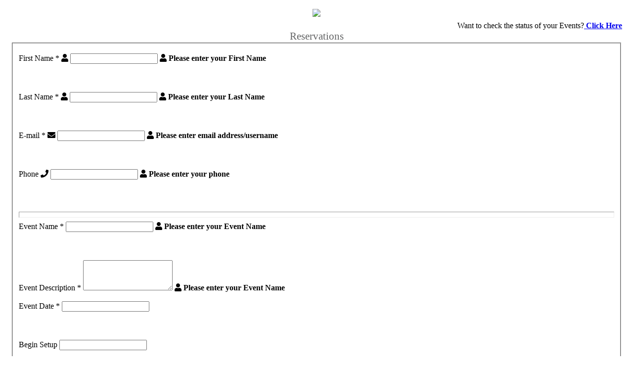

--- FILE ---
content_type: text/html; charset=utf-8
request_url: https://app.espace.cool/Public/PublicEventRequest/16119/1045
body_size: 15810
content:

<!DOCTYPE html>
<html lang="en-us" style="background: none !important;">
<head>
    <!-- Google tag (gtag.js) -->
<script async src="https://www.googletagmanager.com/gtag/js?id=G-1W13NB6RJJ"></script>
<script>
    window.dataLayer = window.dataLayer || [];
    function gtag() { dataLayer.push(arguments); }
    gtag('js', new Date());

    gtag('config', 'UA-64468999-2');
    gtag('config', 'G-1W13NB6RJJ');
</script>

    <meta charset="utf-8">
    <!--<meta http-equiv="X-UA-Compatible" content="IE=edge,chrome=1">-->

    <title>
        eSPACE
    </title>
    <meta name="description" content="">
    <meta name="author" content="">
    <meta name="viewport" content="width=device-width, initial-scale=1.0, maximum-scale=1.0, user-scalable=no">
    
<link href="/bundles/mastercss?v=sURU50Q6XxylRRzJZTCb2-CZrTWE29AJrq6gdnCCGE01" rel="stylesheet"/>

<link href="/bundles/kendo/css?v=3UP0bHnt_MM8pBtqCJK7WLfLBZKI9c7m_vFG4uCHob81" rel="stylesheet"/>

<link href="/Content/fontawesome/css/all.min.css" rel="stylesheet">
<link href="/Content/fontawesome/css/v4-shims.min.css" rel="stylesheet">




<link rel="apple-touch-icon" sizes="180x180" href="/content/img/pwa/apple-icon-180.png">
<link rel="apple-touch-icon" sizes="167x167" href="/content/img/pwa/apple-icon-167.png">
<link rel="apple-touch-icon" sizes="152x152" href="/content/img/pwa/apple-icon-152.png">
<link rel="apple-touch-icon" sizes="120x120" href="/content/img/pwa/apple-icon-120.png">

<!-- iOS web-app metas : hides Safari UI Components and Changes Status Bar Appearance -->
<meta name="apple-mobile-web-app-capable" content="yes">
<meta name="mobile-web-app-capable" content="yes">
<meta name="apple-mobile-web-app-status-bar-style" content="black">
<meta name="theme-color" content="#0a3450">

<!-- Startup image for web apps -->
<link rel="apple-touch-startup-image" href="/content/img/pwa/apple-splash-2048-2732.png" media="(device-width: 1024px) and (device-height: 1366px) and (-webkit-device-pixel-ratio: 2) and (orientation: portrait)">
<link rel="apple-touch-startup-image" href="/content/img/pwa/apple-splash-2732-2048.png" media="(device-width: 1024px) and (device-height: 1366px) and (-webkit-device-pixel-ratio: 2) and (orientation: landscape)">
<link rel="apple-touch-startup-image" href="/content/img/pwa/apple-splash-1668-2388.png" media="(device-width: 834px) and (device-height: 1194px) and (-webkit-device-pixel-ratio: 2) and (orientation: portrait)">
<link rel="apple-touch-startup-image" href="/content/img/pwa/apple-splash-2388-1668.png" media="(device-width: 834px) and (device-height: 1194px) and (-webkit-device-pixel-ratio: 2) and (orientation: landscape)">
<link rel="apple-touch-startup-image" href="/content/img/pwa/apple-splash-1668-2224.png" media="(device-width: 834px) and (device-height: 1112px) and (-webkit-device-pixel-ratio: 2) and (orientation: portrait)">
<link rel="apple-touch-startup-image" href="/content/img/pwa/apple-splash-2224-1668.png" media="(device-width: 834px) and (device-height: 1112px) and (-webkit-device-pixel-ratio: 2) and (orientation: landscape)">
<link rel="apple-touch-startup-image" href="/content/img/pwa/apple-splash-1536-2048.png" media="(device-width: 768px) and (device-height: 1024px) and (-webkit-device-pixel-ratio: 2) and (orientation: portrait)">
<link rel="apple-touch-startup-image" href="/content/img/pwa/apple-splash-2048-1536.png" media="(device-width: 768px) and (device-height: 1024px) and (-webkit-device-pixel-ratio: 2) and (orientation: landscape)">
<link rel="apple-touch-startup-image" href="/content/img/pwa/apple-splash-1242-2688.png" media="(device-width: 414px) and (device-height: 896px) and (-webkit-device-pixel-ratio: 3) and (orientation: portrait)">
<link rel="apple-touch-startup-image" href="/content/img/pwa/apple-splash-2688-1242.png" media="(device-width: 414px) and (device-height: 896px) and (-webkit-device-pixel-ratio: 3) and (orientation: landscape)">
<link rel="apple-touch-startup-image" href="/content/img/pwa/apple-splash-1125-2436.png" media="(device-width: 375px) and (device-height: 812px) and (-webkit-device-pixel-ratio: 3) and (orientation: portrait)">
<link rel="apple-touch-startup-image" href="/content/img/pwa/apple-splash-2436-1125.png" media="(device-width: 375px) and (device-height: 812px) and (-webkit-device-pixel-ratio: 3) and (orientation: landscape)">
<link rel="apple-touch-startup-image" href="/content/img/pwa/apple-splash-828-1792.png" media="(device-width: 414px) and (device-height: 896px) and (-webkit-device-pixel-ratio: 2) and (orientation: portrait)">
<link rel="apple-touch-startup-image" href="/content/img/pwa/apple-splash-1792-828.png" media="(device-width: 414px) and (device-height: 896px) and (-webkit-device-pixel-ratio: 2) and (orientation: landscape)">
<link rel="apple-touch-startup-image" href="/content/img/pwa/apple-splash-1242-2208.png" media="(device-width: 414px) and (device-height: 736px) and (-webkit-device-pixel-ratio: 3) and (orientation: portrait)">
<link rel="apple-touch-startup-image" href="/content/img/pwa/apple-splash-2208-1242.png" media="(device-width: 414px) and (device-height: 736px) and (-webkit-device-pixel-ratio: 3) and (orientation: landscape)">
<link rel="apple-touch-startup-image" href="/content/img/pwa/apple-splash-750-1334.png" media="(device-width: 375px) and (device-height: 667px) and (-webkit-device-pixel-ratio: 2) and (orientation: portrait)">
<link rel="apple-touch-startup-image" href="/content/img/pwa/apple-splash-1334-750.png" media="(device-width: 375px) and (device-height: 667px) and (-webkit-device-pixel-ratio: 2) and (orientation: landscape)">
<link rel="apple-touch-startup-image" href="/content/img/pwa/apple-splash-640-1136.png" media="(device-width: 320px) and (device-height: 568px) and (-webkit-device-pixel-ratio: 2) and (orientation: portrait)">
<link rel="apple-touch-startup-image" href="/content/img/pwa/apple-splash-1136-640.png" media="(device-width: 320px) and (device-height: 568px) and (-webkit-device-pixel-ratio: 2) and (orientation: landscape)">

    <link href="/bundles/toastr/css?v=uaFEZ8qvhaqYjsYm0h71EDnAleuMJCe3xoIjD6OVsSo1" rel="stylesheet"/>

    <link href="/bundles/fullcalendar-custom/css?v=6VC5t-hiq0dqwoFml4M81TyYGValBWc7km-VjkVAtMk1" rel="stylesheet"/>


    <style type="text/css">
        .center-block {
            float: none;
            margin: 0 auto;
        }

        .main-container {
            padding: 10px 14px;
            position: relative;
        }

        .custom-form-label-checkbox {
            width: auto !important;
            display: inline-block !important;
        }

        .toast-top-right {
            top: 5px;
            right: 1px;
        }

        .toast-success {
            opacity: 1 !important;
        }
    </style>

    <link rel="stylesheet" type="text/css" media="screen" href="/Content/css/demo.min.css">

    <!-- FAVICONS -->
    <link rel="shortcut icon" href="/content/img/favicon/favicon.ico?v=2" type="image/x-icon">
    <link rel="icon" href="/content/img/favicon/favicon.ico?v=2" type="image/x-icon">

    <!-- GOOGLE FONT -->
    <link rel="stylesheet" href="https://fonts.googleapis.com/css?family=Open+Sans:400italic,700italic,300,400,700">
    <link rel="stylesheet" href="https://fonts.googleapis.com/css2?family=Montserrat:wght@300&display=swap">

    <script src="https://cdnjs.cloudflare.com/ajax/libs/pdf.js/2.2.2/pdf.js"></script>

</head>
<body style="background: none !important;">
<script src="/bundles/jquery/js?v=mZTIrnLdJM1JiXEGrKZkizl81OhOXQ1kwbh3iNURAS01"></script>

<script src="/bundles/jqueryui/js?v=-q_EkKZmpwWY4oLZ8SRFGf0iSI85_jS500dUpTrb2Ao1"></script>

<script src="/bundles/app?v=lZdnNObIgNYPnHIDdTWT57lTfsQQNu6ndMIQTXd1c5o1"></script>

<script src="/bundles/kendo?v=9_ny9G5xfYNIlPBLaxIQSEt6KByuAIIf1cT9EGECnIQ1"></script>

<script src="/Scripts/libs/jquery-ui.multidatespicker.js"></script>
<script src="/bundles/unobtrusive-ajax?v=2sO4aAWPz-jG6j55Z4J0esLsYVyshW2G9cdHnQvBOpA1"></script>

<div>
    <div id="page-container">
        <!-- Wrapper -->
        


<style type="text/css">
    hr {
        padding-top: 5px !important;
        padding-bottom: 5px !important;
    }

    .full-width {
        width: 100%;
    }

    .location-checkbox {
        margin-right: 5px !important;
    }

    .location-checkbox-parent {
    }

    .labale-child {
        margin-left: 20px !important;
        margin-top: 0 !important;
        margin-bottom: 0 !important;
    }

    .label-hasChilds {
        margin-bottom: 2px !important;
    }

    .parent-label {
        margin-top: 5px;
    }

    .label {
        min-height: 20px;
    }

    .custom-row-section {
        min-height: 78px !important;
        margin-bottom: 0px !important;
    }
</style>

<div class="main-container">
        <div class="row">
            <div class="col col-lg-12" style="text-align: center; padding-bottom: 5px;">
                <img style="max-width: 200px" src="https://espacespc.blob.core.windows.net/16119/event-request-form/9c0244ad-f130-4086-a5da-e1a370d3d516.jpg?sv=2023-11-03&amp;st=2024-11-15T17%3A14%3A25Z&amp;se=2024-11-15T18%3A14%3A25Z&amp;sr=b&amp;sp=r&amp;sig=xa3GnuJul1rKCrnCHBbD7HuXB4UOyIUu4LwYHVHeBKM%3D" />
            </div>
        </div>
    <div class="row">
        <div class="col-xs-12 col-sm-12 col-md-10 col-lg-8 center-block">
            <div class="well no-padding">
<form action="/public/publicEventrequest/16119/1045" class="smart-form client-form" id="public-add-event-form" method="post"><input data-val="true" data-val-number="The field EventId must be a number." id="EventId" name="EventId" type="hidden" value="" /><input data-val="true" data-val-number="The field MinistryId must be a number." id="MinistryId" name="MinistryId" type="hidden" value="16119" /><input id="ShowLocations" name="ShowLocations" type="hidden" value="True" /><input id="IsDescriptionRequired" name="IsDescriptionRequired" type="hidden" value="True" /><input id="ImaUrlFullPath" name="ImaUrlFullPath" type="hidden" value="https://espacespc.blob.core.windows.net/16119/event-request-form/9c0244ad-f130-4086-a5da-e1a370d3d516.jpg?sv=2023-11-03&amp;st=2024-11-15T17%3A14%3A25Z&amp;se=2024-11-15T18%3A14%3A25Z&amp;sr=b&amp;sp=r&amp;sig=xa3GnuJul1rKCrnCHBbD7HuXB4UOyIUu4LwYHVHeBKM%3D" /><input id="ButtonText" name="ButtonText" type="hidden" value="Submit Facility Reservations" /><input id="FormName" name="FormName" type="hidden" value="Reservations" /><input data-val="true" data-val-number="The field FormId must be a number." id="FormId" name="FormId" type="hidden" value="1045" /><input id="BackUrl" name="BackUrl" type="hidden" value="" /><input id="CustomThankYouMessage" name="CustomThankYouMessage" type="hidden" value="" /><input id="CheckItemAvailability" name="CheckItemAvailability" type="hidden" value="False" /><input id="HasNextStep" name="HasNextStep" type="hidden" value="True" /><input id="ShowRecurrenceRules" name="ShowRecurrenceRules" type="hidden" value="False" /><input id="IncludeSetupAndTearDownTimes" name="IncludeSetupAndTearDownTimes" type="hidden" value="True" /><input id="HasRealPersonVerification" name="HasRealPersonVerification" type="hidden" value="True" /><input id="AllowMultipleLocationsSelect" name="AllowMultipleLocationsSelect" type="hidden" value="False" /><input id="AllowCalendarOverrides" name="AllowCalendarOverrides" type="hidden" value="False" /><input id="RequireAtLeastOneItem" name="RequireAtLeastOneItem" type="hidden" value="True" /><input id="AllowPublicUsersToDecideIfEventIsPublic" name="AllowPublicUsersToDecideIfEventIsPublic" type="hidden" value="False" /><input id="DefaultValueForIsPublic" name="DefaultValueForIsPublic" type="hidden" value="False" /><input id="AllowPublicUsersToEnterNumberofPeople" name="AllowPublicUsersToEnterNumberofPeople" type="hidden" value="True" /><input id="RequireNumOfPeople" name="RequireNumOfPeople" type="hidden" value="True" /><input id="RemoveAllDayEventOption" name="RemoveAllDayEventOption" type="hidden" value="True" /><input id="OpenTime" name="OpenTime" type="hidden" value="08:00 AM" /><input id="CheckEventRequestLocationConflicts" name="CheckEventRequestLocationConflicts" type="hidden" value="False" /><input id="CheckEventRequestLocationConflicts" name="CheckEventRequestLocationConflicts" type="hidden" value="False" /><input id="IsRentalForm" name="IsRentalForm" type="hidden" value="False" /><input id="IsBillingAddressRequired" name="IsBillingAddressRequired" type="hidden" value="False" /><input id="ShowBillingAddress" name="ShowBillingAddress" type="hidden" value="False" /><input id="IsOffSite" name="IsOffSite" type="hidden" value="False" /><input id="IsVirtual" name="IsVirtual" type="hidden" value="False" /><input id="IsEventCategoryRequired" name="IsEventCategoryRequired" type="hidden" value="True" /><input id="ShowEventCategories" name="ShowEventCategories" type="hidden" value="True" />                    <div id="multipleRecurrenceDaysCotnainer">
                    </div>
                        <input type="hidden" id="back" value="0" />
                    <footer style="text-align: right; min-height: 0px !important; padding-bottom: 0px;">
                        <span>Want to check the status of your Events?</span><a style="cursor: pointer" target="_window" href="/Public/EventRequests/16119"><b> Click Here</b></a>
                    </footer>
                    <header style="font-weight: 500; font-size: 21px; color: #636465; text-align: center;">
                        Reservations
                    </header>
                    <fieldset style="padding-top: 20px;">
                        <div class="row">
                            <section class="col col-lg-6 col-md-6 col-sm-12 custom-row-section">
                                <label class="label">First Name <span class="form-required">*</span></label>
                                <label class="input">
                                    <i class="icon-append fa fa-user"></i>
                                    <input data-val="true" data-val-required="The Requestor First Name field is required." id="FirstName" maxlength="100" name="FirstName" type="text" value="" />
                                    <b class="tooltip tooltip-top-right">
                                        <i class="fa fa-user txt-color-teal"></i>
                                        Please enter your First Name
                                    </b>
                                </label>
                                <div><span class="field-validation-valid" data-valmsg-for="FirstName" data-valmsg-replace="true"></span></div>
                            </section>

                            <section class="col col-lg-6 col-md-6 col-sm-12 custom-row-section">
                                <label class="label">Last Name <span class="form-required">*</span></label>
                                <label class="input">
                                    <i class="icon-append fa fa-user"></i>
                                    <input data-val="true" data-val-required="The Requestor Last Name field is required." id="LastName" maxlength="100" name="LastName" type="text" value="" />
                                    <b class="tooltip tooltip-top-right">
                                        <i class="fa fa-user txt-color-teal"></i>
                                        Please enter your Last Name
                                    </b>
                                </label>
                                <div><span class="field-validation-valid" data-valmsg-for="LastName" data-valmsg-replace="true"></span></div>
                            </section>

                            <section class="col col-lg-6 col-md-6 col-sm-12 custom-row-section">
                                <label class="label">E-mail <span class="form-required">*</span></label>
                                <label class="input">
                                    <i class="icon-append fa fa-envelope"></i>
                                    <input data-val="true" data-val-email="The Requestor Email field is not a valid e-mail address." data-val-required="The Requestor Email field is required." id="Email" name="Email" type="text" value="" />
                                    <b class="tooltip tooltip-top-right"><i class="fa fa-user txt-color-teal"></i> Please enter email address/username</b>
                                </label>
                                <div><span class="field-validation-valid" data-valmsg-for="Email" data-valmsg-replace="true"></span></div>
                            </section>

                            <section class="col col-lg-6 col-md-6 col-sm-12 custom-row-section">
                                <label class="label">Phone</label>
                                <label class="input">
                                    <i class="icon-append fa fa-phone"></i>
                                    <input id="Phone" maxlength="50" name="Phone" type="text" value="" />
                                    <b class="tooltip tooltip-top-right"><i class="fa fa-user txt-color-teal"></i> Please enter your phone</b>
                                </label>
                                <div><span class="field-validation-valid" data-valmsg-for="Phone" data-valmsg-replace="true"></span></div>
                            </section>

                        </div>
                        <hr />

                        <div class="row">

                            <section class="col col-lg-12 col-md-12 col-sm-12 custom-row-section">
                                <label class="label">Event Name <span class="form-required">*</span></label>
                                <label class="input">
                                    <input data-val="true" data-val-required="The Event Name field is required." id="EventName" maxlength="50" name="EventName" type="text" value="" />
                                    <b class="tooltip tooltip-top-right"><i class="fa fa-user txt-color-teal"></i> Please enter your Event Name</b>
                                </label>
                                <div><span class="field-validation-valid" data-valmsg-for="EventName" data-valmsg-replace="true"></span></div>
                            </section>

                            <section class="col col-lg-12 col-md-12 col-sm-12 custom-row-section custom-row-section">
                                <label class="label">
                                    Event Description
                                        <span class="form-required">*</span>
                                </label>
                                <label class="input">
                                    <textarea class="form-control" cols="20" data-val="true" data-val-maxlength="The field Event Description is having a maximum length of 2000 characters." data-val-maxlength-max="2000" data-val-requiredif="Event Description is required." data-val-requiredif-dependentproperty="IsDescriptionRequired" data-val-requiredif-dependentvalue="True" data-val-requiredif-operator="EqualTo" id="EventDescription" maxlength="2000" name="EventDescription" rows="2" style="min-height:55px">
</textarea>
                                    <b class="tooltip tooltip-top-right"><i class="fa fa-user txt-color-teal"></i> Please enter your Event Name</b>
                                </label>
                                <div><span class="field-validation-valid" data-valmsg-for="EventDescription" data-valmsg-replace="true"></span></div>
                            </section>
                        </div>





                        <div class="row" style="padding-top: 5px">
                            <section class="col col-lg-4 col-md-4 col-sm-12 custom-row-section" style="width: auto">
                                <label class="label">Event Date <span class="form-required">*</span></label>
                                <label>
                                    <input autocomplete="off" class="input-date check-location-conflicts" data-val="true" data-val-required="The Event Date field is required." id="Date" name="Date" type="text" /><script>
	kendo.syncReady(function(){jQuery("#Date").kendoDatePicker({"change":onEventDateChange,"format":"M/d/yyyy","min":new Date(2026,0,22,0,0,0,0),"max":new Date(2099,11,31,0,0,0,0)});});
</script>
                                </label>
                                <div><span class="field-validation-valid" data-valmsg-for="Date" data-valmsg-replace="true"></span></div>
                            </section>
                        </div>



                            <div class="row setup-dates">
                                <section class="col col-lg-4 col-md-4 col-sm-12 custom-row-section" style="width: auto">
                                    <label class="label">Begin Setup</label>
                                    <label>
                                        <input autocomplete="off" class="input-time" id="SetupStartTime" name="SetupStartTime" type="text" /><script>
	kendo.syncReady(function(){jQuery("#SetupStartTime").kendoTimePicker({"change":OnSetupTimePickerChange,"format":"h:mm tt","min":new Date(2026,0,19,0,0,0,0),"max":new Date(2026,0,19,0,0,0,0),"interval":15});});
</script>
                                    </label>
                                    <div><span class="field-validation-valid" data-valmsg-for="SetupStartTime" data-valmsg-replace="true"></span></div>
                                </section>
                            </div>

                        <div class="row">
                            <div class="setup-dates">
                                <section class="col col-lg-4 col-md-4 col-sm-12 custom-row-section" style="width: auto">
                                    <label class="label">Start Time <span class="form-required">*</span></label>
                                    <label>
                                        <input autocomplete="off" class="input-time check-location-conflicts" data-val="true" data-val-atleastonerequired="The field Event Start Time is invalid." data-val-atleastonerequired-otherpropertynames="IsAllDayEvent" id="StartTime" name="StartTime" type="text" /><script>
	kendo.syncReady(function(){jQuery("#StartTime").kendoTimePicker({"change":OnStartTimeChange,"format":"h:mm tt","min":new Date(2026,0,19,0,0,0,0),"max":new Date(2026,0,19,0,0,0,0),"interval":15});});
</script>
                                    </label>
                                    <div><span class="field-validation-valid" data-valmsg-for="StartTime" data-valmsg-replace="true"></span></div>
                                </section>

                                <section class="col col-lg-4 col-md-4 col-sm-12 custom-row-section" style="width: auto">
                                    <label class="label">End Time <span class="form-required">*</span></label>
                                    <label>
                                        <input autocomplete="off" class="input-time check-location-conflicts" data-val="true" data-val-atleastonerequired="The field Event End Time is invalid." data-val-atleastonerequired-otherpropertynames="IsAllDayEvent" id="EndTime" name="EndTime" type="text" /><script>
	kendo.syncReady(function(){jQuery("#EndTime").kendoTimePicker({"change":onEventEndTimeChange,"format":"h:mm tt","min":new Date(2026,0,19,0,0,0,0),"max":new Date(2026,0,19,0,0,0,0),"interval":15});});
</script>
                                    </label>
                                    <div><span class="field-validation-valid" data-valmsg-for="EndTime" data-valmsg-replace="true"></span></div>
                                </section>
                            </div>
                        </div>

                            <div class="row setup-dates">
                                <section class="col col-lg-4 col-md-4 col-sm-12 custom-row-section" style="width: auto">
                                    <label class="label">End Teardown</label>
                                    <label>
                                        <input autocomplete="off" class="input-time" id="TearDownEndTime" name="TearDownEndTime" type="text" /><script>
	kendo.syncReady(function(){jQuery("#TearDownEndTime").kendoTimePicker({"change":OnTearDownEndTimePickerChange,"format":"h:mm tt","min":new Date(2026,0,19,0,0,0,0),"max":new Date(2026,0,19,0,0,0,0),"interval":15});});
</script>
                                    </label>
                                    <div><span class="field-validation-valid" data-valmsg-for="TearDownEndTime" data-valmsg-replace="true"></span></div>
                                </section>
                            </div>

                        <div>
                                <script type="text/javascript">
                                    function displaySelectedDates() {

                                    }
                                </script>
<input id="RecurrenceRules_RecurrenceTypeId" name="RecurrenceRules.RecurrenceTypeId" type="hidden" value="None" />                        </div>
                            <div class="row" id="loc-row">
                                <section class="col col-4 custom-row-section" style="margin-bottom: 10px !important">
                                            <label class="label">Location <span class="location-required-icon form-required">*</span></label>
                                            <label class="input">
                                                <select class="form-control  check-location-conflicts" id="Locations_0_" name="Locations[0]"><option value="0"> </option>
<option selected="selected" value="124784">Northside Church</option>
</select>
                                            </label>
                                            <div><span class="field-validation-valid" data-valmsg-for="Locations" data-valmsg-replace="true"></span></div>
                                    <div><span class="field-validation-valid" data-valmsg-for="Locations" data-valmsg-replace="true"></span></div>
                                    <div style="margin-top: 4px">
                                        <span id="conflictsLoc" class="hidden">
                                            <i class="fa fa-exclamation-triangle txt-color-red conflict-ind"></i>
                                            <button onclick="viewLocationsConflicts()" id="locConflictsBtn" type="button" class="btn btn-default btn-xs">View Location Conflicts</button>
                                        </span>
                                    </div>
                                </section>
                            </div>

                        <div class="row hide" style="padding-top: 10px">
                            <section class="col col-3">
                                <label class="label">Public?</label>
                                <div class="input-group">
                                    <input id="IsPublic" name="IsPublic" type="checkbox" value="true" /><input name="IsPublic" type="hidden" value="false" />
                                </div>
                            </section>
                        </div>

                        <div class="row public-row hide">
                            <section class="col col-8">
                                <label class="label">Public Notes</label>
                                <label class="input">
                                    <textarea cols="40" id="PublicNotes" maxlength="4000" name="PublicNotes" rows="3">
</textarea>
                                </label>
                            </section>
                        </div>
                        <div class="row public-row hide">
                            <section class="col col-4">
                                <label class="label">Public Link</label>
                                <label class="input">
                                    <input id="PublicLink" maxlength="200" name="PublicLink" type="text" value="" />
                                </label>
                            </section>
                        </div>


                            <div class="row">
                                <section class="col col-lg-5 col-md-5 col-sm-12 custom-row-section">
                                    <label class="label">
                                        Category  <span class="form-required">*</span>                                    </label>
                                    <select data-val="true" data-val-requiredif="Event Category is required" data-val-requiredif-dependentproperty="IsEventCategoryRequired" data-val-requiredif-dependentvalue="True" data-val-requiredif-operator="EqualTo" id="SelectedEventCategories" multiple="multiple" name="SelectedEventCategories"></select><script>
	kendo.syncReady(function(){jQuery("#SelectedEventCategories").kendoMultiSelect({"dataSource":[{"Id":39165,"ParentId":null,"Name":"Churchwide","ColorCode":"#ffffff","TextColorCode":null,"DisplayName":"Churchwide","HierPath":"/39165/","styleName":"margin-left: 0px;","HasChildren":false,"HasChildrenPublic":false,"SortPath":null},{"Id":50835,"ParentId":null,"Name":"College","ColorCode":"#3d85c6","TextColorCode":null,"DisplayName":"College","HierPath":"/50835/","styleName":"margin-left: 0px;","HasChildren":false,"HasChildrenPublic":false,"SortPath":null},{"Id":39162,"ParentId":null,"Name":"Kids","ColorCode":"#ffffff","TextColorCode":null,"DisplayName":"Kids","HierPath":"/39162/","styleName":"margin-left: 0px;","HasChildren":false,"HasChildrenPublic":false,"SortPath":null},{"Id":39164,"ParentId":null,"Name":"Legacy Adults","ColorCode":"#ffffff","TextColorCode":null,"DisplayName":"Legacy Adults","HierPath":"/39164/","styleName":"margin-left: 0px;","HasChildren":false,"HasChildrenPublic":false,"SortPath":null},{"Id":41542,"ParentId":null,"Name":"Men","ColorCode":null,"TextColorCode":null,"DisplayName":"Men","HierPath":"/41542/","styleName":"margin-left: 0px;","HasChildren":false,"HasChildrenPublic":false,"SortPath":null},{"Id":39167,"ParentId":null,"Name":"Reservations","ColorCode":"#ffffff","TextColorCode":null,"DisplayName":"Reservations","HierPath":"/39167/","styleName":"margin-left: 0px;","HasChildren":false,"HasChildrenPublic":false,"SortPath":null},{"Id":39163,"ParentId":null,"Name":"Students","ColorCode":"#ffffff","TextColorCode":null,"DisplayName":"Students","HierPath":"/39163/","styleName":"margin-left: 0px;","HasChildren":false,"HasChildrenPublic":false,"SortPath":null},{"Id":41541,"ParentId":null,"Name":"Weekday Preschool","ColorCode":null,"TextColorCode":null,"DisplayName":"Weekday Preschool","HierPath":"/41541/","styleName":"margin-left: 0px;","HasChildren":false,"HasChildrenPublic":false,"SortPath":null},{"Id":41543,"ParentId":null,"Name":"Women","ColorCode":null,"TextColorCode":null,"DisplayName":"Women","HierPath":"/41543/","styleName":"margin-left: 0px;","HasChildren":false,"HasChildrenPublic":false,"SortPath":null},{"Id":41618,"ParentId":null,"Name":"Worship","ColorCode":null,"TextColorCode":null,"DisplayName":"Worship","HierPath":"/41618/","styleName":"margin-left: 0px;","HasChildren":false,"HasChildrenPublic":false,"SortPath":null}],"dataTextField":"DisplayName","itemTemplate":jQuery("#catTreeTemplate").html(),"tagTemplate":jQuery("#catTreeDisplayTemplate").html(),"dataValueField":"Id","value":[]});});
</script>

                                    <div><span class="field-validation-valid" data-valmsg-for="SelectedEventCategories" data-valmsg-replace="true"></span></div>
                                </section>
                            </div>


                            <div class="row">
                                <section class="col col-3">
                                    <label class="label">
                                        Number of People
                                            <span class="form-required">*</span>
                                    </label>
                                    <label class="input">
                                        <input data-val="true" data-val-number="The field NumOfPeople must be a number." data-val-range="The field NumOfPeople must be greater than or equal to 1" data-val-range-min="1" data-val-requiredif="Number of People is required" data-val-requiredif-dependentproperty="RequireNumOfPeople" data-val-requiredif-dependentvalue="True" data-val-requiredif-operator="EqualTo" id="NumOfPeople" maxlength="6" min="1" name="NumOfPeople" type="number" value="" />
                                    </label>
                                    <span class="field-validation-valid" data-valmsg-for="NumOfPeople" data-valmsg-replace="true"></span>
                                </section>
                            </div>


                        <hr />
<input data-val="true" data-val-number="The field Id must be a number." id="Questions_0__Id" name="Questions[0].Id" type="hidden" value="5721" /><input id="Questions_0__FieldType" name="Questions[0].FieldType" type="hidden" value="Textbox" /><input id="Questions_0__Question" name="Questions[0].Question" type="hidden" value="Are you associated with a school or organization? If so, who?" /><input id="Questions_0__IsRequired" name="Questions[0].IsRequired" type="hidden" value="False" /><input data-val="true" data-val-number="The field MinimumRange must be a number." id="Questions_0__MinimumRange" name="Questions[0].MinimumRange" type="hidden" value="0" /><input data-val="true" data-val-number="The field MaximumRange must be a number." id="Questions_0__MaximumRange" name="Questions[0].MaximumRange" type="hidden" value="" /><input id="Questions_0__AttachmentName" name="Questions[0].AttachmentName" type="hidden" value="" /><input id="Questions_0__AttachmentGuid" name="Questions[0].AttachmentGuid" type="hidden" value="" /><input data-val="true" data-val-number="The field OrderIndex must be a number." id="Questions_0__OrderIndex" name="Questions[0].OrderIndex" type="hidden" value="1" /><input id="Questions_0__OrderIndex" name="Questions[0].OrderIndex" type="hidden" value="1" /><input id="Questions_0__LinkText" name="Questions[0].LinkText" type="hidden" value="" /><input id="Questions_0__LinkUrl" name="Questions[0].LinkUrl" type="hidden" value="" /><input data-val="true" data-val-number="The field CustomQuestionId must be a number." id="Questions_0__CustomQuestionId" name="Questions[0].CustomQuestionId" type="hidden" value="34422" /><input id="Questions_0__IsPredefinedField" name="Questions[0].IsPredefinedField" type="hidden" value="False" /><input id="Questions_0__RequiredForAdditionalAttendees" name="Questions[0].RequiredForAdditionalAttendees" type="hidden" value="False" />                            <div class="row">
                                <section class="col col-lg-6 col-md-6 col-sm-12 custom-row-section">
                                    <label class="label">
                                        Are you associated with a school or organization? If so, who?
                                    </label>
                                    <div class="block">
                                        


            <div class="block">
                <label class="input">
                    <input class="form-control input-sm Textbox-field custom-question-field" id="Questions_0__Value" maxlength="900" name="Questions[0].Value" type="text" value="" />
                </label>
            </div>
<span class="field-validation-valid" data-valmsg-for="Questions[0].Value" data-valmsg-replace="true"></span>
                                    </div>
                                </section>
                            </div>
<input data-val="true" data-val-number="The field Id must be a number." id="Questions_1__Id" name="Questions[1].Id" type="hidden" value="6150" /><input id="Questions_1__FieldType" name="Questions[1].FieldType" type="hidden" value="Yes/No" /><input id="Questions_1__Question" name="Questions[1].Question" type="hidden" value="Are you a member of Northside Church?" /><input id="Questions_1__IsRequired" name="Questions[1].IsRequired" type="hidden" value="False" /><input data-val="true" data-val-number="The field MinimumRange must be a number." id="Questions_1__MinimumRange" name="Questions[1].MinimumRange" type="hidden" value="0" /><input data-val="true" data-val-number="The field MaximumRange must be a number." id="Questions_1__MaximumRange" name="Questions[1].MaximumRange" type="hidden" value="" /><input id="Questions_1__AttachmentName" name="Questions[1].AttachmentName" type="hidden" value="" /><input id="Questions_1__AttachmentGuid" name="Questions[1].AttachmentGuid" type="hidden" value="" /><input data-val="true" data-val-number="The field OrderIndex must be a number." id="Questions_1__OrderIndex" name="Questions[1].OrderIndex" type="hidden" value="2" /><input id="Questions_1__OrderIndex" name="Questions[1].OrderIndex" type="hidden" value="2" /><input id="Questions_1__LinkText" name="Questions[1].LinkText" type="hidden" value="" /><input id="Questions_1__LinkUrl" name="Questions[1].LinkUrl" type="hidden" value="" /><input data-val="true" data-val-number="The field CustomQuestionId must be a number." id="Questions_1__CustomQuestionId" name="Questions[1].CustomQuestionId" type="hidden" value="37082" /><input id="Questions_1__IsPredefinedField" name="Questions[1].IsPredefinedField" type="hidden" value="False" /><input id="Questions_1__RequiredForAdditionalAttendees" name="Questions[1].RequiredForAdditionalAttendees" type="hidden" value="False" />                            <div class="row">
                                <section class="col col-lg-6 col-md-6 col-sm-12 custom-row-section">
                                    <label class="label">
                                        Are you a member of Northside Church?
                                    </label>
                                    <div class="block">
                                        


<div style="display: block">
                <label class="checkbox custom-form-label-checkbox">
                    <input type="checkbox" name="Questions[1].YesNo" id="Questions_1__YesNo" value="True" >
                    <i></i>Yes
                </label>
            </div>
<span class="field-validation-valid" data-valmsg-for="Questions[1].YesNo" data-valmsg-replace="true"></span>
                                    </div>
                                </section>
                            </div>
<input data-val="true" data-val-number="The field Id must be a number." id="Questions_2__Id" name="Questions[2].Id" type="hidden" value="6152" /><input id="Questions_2__FieldType" name="Questions[2].FieldType" type="hidden" value="Yes/No" /><input id="Questions_2__Question" name="Questions[2].Question" type="hidden" value="I have the authority to request this event on behalf of the organization or persons requesting the facilities and agree to the facility usage policies in their entirety.  " /><input id="Questions_2__IsRequired" name="Questions[2].IsRequired" type="hidden" value="True" /><input data-val="true" data-val-number="The field MinimumRange must be a number." id="Questions_2__MinimumRange" name="Questions[2].MinimumRange" type="hidden" value="0" /><input data-val="true" data-val-number="The field MaximumRange must be a number." id="Questions_2__MaximumRange" name="Questions[2].MaximumRange" type="hidden" value="" /><input id="Questions_2__AttachmentName" name="Questions[2].AttachmentName" type="hidden" value="" /><input id="Questions_2__AttachmentGuid" name="Questions[2].AttachmentGuid" type="hidden" value="" /><input data-val="true" data-val-number="The field OrderIndex must be a number." id="Questions_2__OrderIndex" name="Questions[2].OrderIndex" type="hidden" value="3" /><input id="Questions_2__OrderIndex" name="Questions[2].OrderIndex" type="hidden" value="3" /><input id="Questions_2__LinkText" name="Questions[2].LinkText" type="hidden" value="" /><input id="Questions_2__LinkUrl" name="Questions[2].LinkUrl" type="hidden" value="" /><input data-val="true" data-val-number="The field CustomQuestionId must be a number." id="Questions_2__CustomQuestionId" name="Questions[2].CustomQuestionId" type="hidden" value="37093" /><input id="Questions_2__IsPredefinedField" name="Questions[2].IsPredefinedField" type="hidden" value="False" /><input id="Questions_2__RequiredForAdditionalAttendees" name="Questions[2].RequiredForAdditionalAttendees" type="hidden" value="False" />                            <div class="row">
                                <section class="col col-lg-6 col-md-6 col-sm-12 custom-row-section">
                                    <label class="label">
                                        I have the authority to request this event on behalf of the organization or persons requesting the facilities and agree to the facility usage policies in their entirety.  
                                            <span class="form-required">*</span>
                                    </label>
                                    <div class="block">
                                        


<div style="display: block">
                <label class="checkbox custom-form-label-checkbox">
                    <input type="checkbox" name="Questions[2].YesNo" id="Questions_2__YesNo" value="True" >
                    <i></i>Yes
                </label>
            </div>
<span class="field-validation-valid" data-valmsg-for="Questions[2].YesNo" data-valmsg-replace="true"></span>
                                    </div>
                                </section>
                            </div>
<input data-val="true" data-val-number="The field Id must be a number." id="Questions_3__Id" name="Questions[3].Id" type="hidden" value="6165" /><input id="Questions_3__FieldType" name="Questions[3].FieldType" type="hidden" value="Textbox" /><input id="Questions_3__Question" name="Questions[3].Question" type="hidden" value="Do you need any audio/video for this event?  If so, please describe in detail what you are requesting." /><input id="Questions_3__IsRequired" name="Questions[3].IsRequired" type="hidden" value="True" /><input data-val="true" data-val-number="The field MinimumRange must be a number." id="Questions_3__MinimumRange" name="Questions[3].MinimumRange" type="hidden" value="0" /><input data-val="true" data-val-number="The field MaximumRange must be a number." id="Questions_3__MaximumRange" name="Questions[3].MaximumRange" type="hidden" value="" /><input id="Questions_3__AttachmentName" name="Questions[3].AttachmentName" type="hidden" value="" /><input id="Questions_3__AttachmentGuid" name="Questions[3].AttachmentGuid" type="hidden" value="" /><input data-val="true" data-val-number="The field OrderIndex must be a number." id="Questions_3__OrderIndex" name="Questions[3].OrderIndex" type="hidden" value="4" /><input id="Questions_3__OrderIndex" name="Questions[3].OrderIndex" type="hidden" value="4" /><input id="Questions_3__LinkText" name="Questions[3].LinkText" type="hidden" value="" /><input id="Questions_3__LinkUrl" name="Questions[3].LinkUrl" type="hidden" value="" /><input data-val="true" data-val-number="The field CustomQuestionId must be a number." id="Questions_3__CustomQuestionId" name="Questions[3].CustomQuestionId" type="hidden" value="37136" /><input id="Questions_3__IsPredefinedField" name="Questions[3].IsPredefinedField" type="hidden" value="False" /><input id="Questions_3__RequiredForAdditionalAttendees" name="Questions[3].RequiredForAdditionalAttendees" type="hidden" value="False" />                            <div class="row">
                                <section class="col col-lg-6 col-md-6 col-sm-12 custom-row-section">
                                    <label class="label">
                                        Do you need any audio/video for this event?  If so, please describe in detail what you are requesting.
                                            <span class="form-required">*</span>
                                    </label>
                                    <div class="block">
                                        


            <div class="block">
                <label class="input">
                    <input class="form-control input-sm Textbox-field custom-question-field" id="Questions_3__Value" maxlength="900" name="Questions[3].Value" required="required" type="text" value="" />
                </label>
            </div>
<span class="field-validation-valid" data-valmsg-for="Questions[3].Value" data-valmsg-replace="true"></span>
                                    </div>
                                </section>
                            </div>
<input data-val="true" data-val-number="The field Id must be a number." id="Questions_4__Id" name="Questions[4].Id" type="hidden" value="6164" /><input id="Questions_4__FieldType" name="Questions[4].FieldType" type="hidden" value="Attachment" /><input id="Questions_4__Question" name="Questions[4].Question" type="hidden" value="Applicants must read and agree to the facility usage policy in order to complete their request.  " /><input id="Questions_4__IsRequired" name="Questions[4].IsRequired" type="hidden" value="False" /><input data-val="true" data-val-number="The field MinimumRange must be a number." id="Questions_4__MinimumRange" name="Questions[4].MinimumRange" type="hidden" value="" /><input data-val="true" data-val-number="The field MaximumRange must be a number." id="Questions_4__MaximumRange" name="Questions[4].MaximumRange" type="hidden" value="" /><input id="Questions_4__AttachmentName" name="Questions[4].AttachmentName" type="hidden" value="Guidelines for Using Northside Facilities.pdf" /><input id="Questions_4__AttachmentGuid" name="Questions[4].AttachmentGuid" type="hidden" value="0bda4151-16e5-4f60-9068-c74bf253b22c" /><input data-val="true" data-val-number="The field OrderIndex must be a number." id="Questions_4__OrderIndex" name="Questions[4].OrderIndex" type="hidden" value="5" /><input id="Questions_4__OrderIndex" name="Questions[4].OrderIndex" type="hidden" value="5" /><input id="Questions_4__LinkText" name="Questions[4].LinkText" type="hidden" value="" /><input id="Questions_4__LinkUrl" name="Questions[4].LinkUrl" type="hidden" value="https://espacespc.blob.core.windows.net/16119/docs/0bda4151-16e5-4f60-9068-c74bf253b22c.pdf?sv=2025-01-05&amp;st=2026-01-19T19%3A08%3A41Z&amp;se=2026-01-19T20%3A08%3A41Z&amp;sr=b&amp;sp=r&amp;sig=ueBDGZGpCMnrX4LCs1lR704tydX%2Fotyj4EBpdHqlmFc%3D" /><input data-val="true" data-val-number="The field CustomQuestionId must be a number." id="Questions_4__CustomQuestionId" name="Questions[4].CustomQuestionId" type="hidden" value="37135" /><input id="Questions_4__IsPredefinedField" name="Questions[4].IsPredefinedField" type="hidden" value="False" /><input id="Questions_4__RequiredForAdditionalAttendees" name="Questions[4].RequiredForAdditionalAttendees" type="hidden" value="False" />                            <div class="row">
                                <section class="col col-lg-6 col-md-6 col-sm-12 custom-row-section">
                                    <label class="label">
                                        Applicants must read and agree to the facility usage policy in order to complete their request.  
                                    </label>
                                    <div class="block">
                                        


            <div>
                <a onclick="displayBinaryFile('0bda4151-16e5-4f60-9068-c74bf253b22c', 'Guidelines for Using Northside Facilities.pdf'); return false;">Guidelines for Using Northside Facilities.pdf</a>
            </div>

                                    </div>
                                </section>
                            </div>
<input data-val="true" data-val-number="The field Id must be a number." id="Questions_5__Id" name="Questions[5].Id" type="hidden" value="7794" /><input id="Questions_5__FieldType" name="Questions[5].FieldType" type="hidden" value="Yes/No" /><input id="Questions_5__Question" name="Questions[5].Question" type="hidden" value="I understand that Northside does not have staff for setup and teardown of events.  It is my responsibility to setup and teardown for my event unless otherwise arranged with the facility staff of Northside." /><input id="Questions_5__IsRequired" name="Questions[5].IsRequired" type="hidden" value="True" /><input data-val="true" data-val-number="The field MinimumRange must be a number." id="Questions_5__MinimumRange" name="Questions[5].MinimumRange" type="hidden" value="0" /><input data-val="true" data-val-number="The field MaximumRange must be a number." id="Questions_5__MaximumRange" name="Questions[5].MaximumRange" type="hidden" value="" /><input id="Questions_5__AttachmentName" name="Questions[5].AttachmentName" type="hidden" value="" /><input id="Questions_5__AttachmentGuid" name="Questions[5].AttachmentGuid" type="hidden" value="" /><input data-val="true" data-val-number="The field OrderIndex must be a number." id="Questions_5__OrderIndex" name="Questions[5].OrderIndex" type="hidden" value="6" /><input id="Questions_5__OrderIndex" name="Questions[5].OrderIndex" type="hidden" value="6" /><input id="Questions_5__LinkText" name="Questions[5].LinkText" type="hidden" value="" /><input id="Questions_5__LinkUrl" name="Questions[5].LinkUrl" type="hidden" value="" /><input data-val="true" data-val-number="The field CustomQuestionId must be a number." id="Questions_5__CustomQuestionId" name="Questions[5].CustomQuestionId" type="hidden" value="53122" /><input id="Questions_5__IsPredefinedField" name="Questions[5].IsPredefinedField" type="hidden" value="False" /><input id="Questions_5__RequiredForAdditionalAttendees" name="Questions[5].RequiredForAdditionalAttendees" type="hidden" value="False" />                            <div class="row">
                                <section class="col col-lg-6 col-md-6 col-sm-12 custom-row-section">
                                    <label class="label">
                                        I understand that Northside does not have staff for setup and teardown of events.  It is my responsibility to setup and teardown for my event unless otherwise arranged with the facility staff of Northside.
                                            <span class="form-required">*</span>
                                    </label>
                                    <div class="block">
                                        


<div style="display: block">
                <label class="checkbox custom-form-label-checkbox">
                    <input type="checkbox" name="Questions[5].YesNo" id="Questions_5__YesNo" value="True" >
                    <i></i>Yes
                </label>
            </div>
<span class="field-validation-valid" data-valmsg-for="Questions[5].YesNo" data-valmsg-replace="true"></span>
                                    </div>
                                </section>
                            </div>
<input data-val="true" data-val-number="The field Id must be a number." id="Questions_6__Id" name="Questions[6].Id" type="hidden" value="7793" /><input id="Questions_6__FieldType" name="Questions[6].FieldType" type="hidden" value="Note" /><input id="Questions_6__Question" name="Questions[6].Question" type="hidden" value="Please Select &quot;Reservations&quot; for Category listed above." /><input id="Questions_6__IsRequired" name="Questions[6].IsRequired" type="hidden" value="False" /><input data-val="true" data-val-number="The field MinimumRange must be a number." id="Questions_6__MinimumRange" name="Questions[6].MinimumRange" type="hidden" value="0" /><input data-val="true" data-val-number="The field MaximumRange must be a number." id="Questions_6__MaximumRange" name="Questions[6].MaximumRange" type="hidden" value="" /><input id="Questions_6__AttachmentName" name="Questions[6].AttachmentName" type="hidden" value="" /><input id="Questions_6__AttachmentGuid" name="Questions[6].AttachmentGuid" type="hidden" value="" /><input data-val="true" data-val-number="The field OrderIndex must be a number." id="Questions_6__OrderIndex" name="Questions[6].OrderIndex" type="hidden" value="7" /><input id="Questions_6__OrderIndex" name="Questions[6].OrderIndex" type="hidden" value="7" /><input id="Questions_6__LinkText" name="Questions[6].LinkText" type="hidden" value="" /><input id="Questions_6__LinkUrl" name="Questions[6].LinkUrl" type="hidden" value="" /><input data-val="true" data-val-number="The field CustomQuestionId must be a number." id="Questions_6__CustomQuestionId" name="Questions[6].CustomQuestionId" type="hidden" value="53121" /><input id="Questions_6__IsPredefinedField" name="Questions[6].IsPredefinedField" type="hidden" value="False" /><input id="Questions_6__RequiredForAdditionalAttendees" name="Questions[6].RequiredForAdditionalAttendees" type="hidden" value="False" />                            <div class="row">
                                <section class="col col-lg-6 col-md-6 col-sm-12 custom-row-section">
                                    <label class="label">
                                        Please Select &quot;Reservations&quot; for Category listed above.
                                    </label>
                                    <div class="block">
                                        



                                    </div>
                                </section>
                            </div>
                                                    <hr />
                            <div class="row">
                                <section class="col col-lg-12 custom-row-section">
                                    <label class="label">Real Person Verification</label>
                                    <label class="input">
                                        <input type="text" id="realperson" name="realperson" autocomplete="disable" style="width: 200px; clear: both; margin-top: 10px;" />
                                    </label>
                                    <span class="field-validation-valid" data-valmsg-for="realPerson" data-valmsg-replace="true"></span>
                                </section>
                            </div>
                    </fieldset>
                    <footer>
                        <button onclick="submitEventRequest(this)" type="button" class="btn btn-primary submit-btn">
                            Next
                        </button>
                                                    <a onclick="window.close();" class="btn btn-default">
                                Close Window
                            </a>
                    </footer>
</form>            </div>
        </div>
    </div>
</div>

<style type="text/css">
    .realperson-regen {
        float: left !important;
        padding-bottom: 10px;
    }
</style>
<link rel="stylesheet" type="text/css" href="/Content/css/jquery.realperson.css">
<script type="text/x-kendo-template" id="catTreeTemplate">
    #if(ColorCode == '')
    {#
    <span style="display:inline-block;padding-left:12px;#= styleName #"> #= Name # </span>

    #}else{#
    <span style="display:inline-block;padding-left:7px; border-left: solid 5px #=ColorCode#;#= styleName #"> #= Name # </span>
    # }#
</script>

<script type="text/x-kendo-template" id="catTreeDisplayTemplate">
    #if(ColorCode == '')
    {#
    <span style="display:inline-block;padding-left:12px;"> #= DisplayName # </span>

    #}else{#
    <span style="display:inline-block;padding-left:7px; border-left: solid 5px #=ColorCode#;"> #= DisplayName # </span>
    # }#
</script>


<div class="modal fade" id="action-modal" role="dialog" aria-hidden="true"  data-backdrop="static" data-keyboard="false">
    <div class="modal-dialog modal-lg">
        <div class="modal-content" id="action-modal-content-wrapper">

        </div>
    </div>
</div>

<script>
    $('#action-modal').on('hidden.bs.modal', function () {
      $(this).find("#action-modal-content-wrapper").html("");
    });
</script>
    </div>
</div>

        <!-- END MAIN CONTENT -->

   
    <!-- END MAIN PANEL -->
    
    <script src="/bundles/bootstrap?v=6I-iJsbzFm2ZfNBM03Sjn4Md7lVPeI35NUi7Z-CEby81"></script>

    <script src="/bundles/notification?v=3ccaddSlOKHjiLEjU3ie5MGGEvPjaroyNGLyVVbJf5A1"></script>

    <script src="/bundles/smartwidgets?v=VG2yaItkrPU_-6ERA0bdtMtJbG8ktuCkN4jF78WI9Yk1"></script>

    <script src="/bundles/piecharts?v=-koh5pIYGtAWD2Qz8sMXHWHl_JV1Z2qbDxeAFMONtIY1"></script>

    <script src="/bundles/sparklines?v=CsiJA397PNj0VvNkAWNqf18weKstG2MWwK_Qy-gsVtg1"></script>

    <script src="/bundles/jqueryval?v=_Y2FE15N9Oocrhrl5Yh7-ykoMrnimw6Y1XDz0rD4Bh01"></script>

    <script src="/bundles/maskedinput?v=y8hEK-zZcFyecCllObp_m4oOGAHyYKMS94KCvk70af01"></script>

    <script src="/bundles/select2?v=-Oo-Jo-_abas1UiZ8T8uKasmc61sDfEH6E2Gn-ecFsM1"></script>

    <script src="/bundles/bootstrap-slider?v=MBCb9B--0rAshuOjgV-H_xCEBwmEO2l3rJDZE6hxB5w1"></script>

    <script src="/bundles/bootstrap-timepicker?v=h2moW_kDY5SyKt4QQ8ko8J8J1j7ipoQi61mTW06ARxQ1"></script>

    <script src="/bundles/clockpicker?v=muNXUg4gkWfE7oYqdb2pSezfYJjeFFmEZRzZz3cPMnw1"></script>

    <script src="/bundles/msiefix?v=_woamCsu6JCs7wes-oNSdgVL1Ghk9rqM5fRSbDplYzk1"></script>

    <script src="/bundles/fastclick?v=CVTCkwZEPuiciiH6yLErggig6_de1XuZ20XlOAkQXYw1"></script>

    <script src="/bundles/popover-extras?v=j4KqgHsXY4k1O5cTzXvufrNo-6qYrYNDMDgoh-jCwUI1"></script>


<!--[if IE 8]>

    <h1>Your browser is out of date, please update your browser by going to www.microsoft.com/download</h1>

<![endif]-->
<!-- Demo purpose only -->
<script src="/bundles/demo?v=7YSqV4LGH4jtnfwE3EdgiWlshch7mwQHWMdVUg9kYXM1"></script>


<!-- Full Calendar -->
<script src="/bundles/fullcalendar-custom?v=zARkiXtHhpxi786IRhG3APdx5NxQQW_msZAZHuLhENs1"></script>


<!-- MAIN APP JS FILE -->
    <script src="/bundles/toastr/js?v=nU7i1d5lsXeim4T9MB2Gdegj9fc8yXl1nK6hEZMOAm81"></script>


    <script type="text/javascript" src="/Scripts/plugin/realperson/jquery.plugin.min.js"></script>
    <script type="text/javascript" src="/Scripts/plugin/realperson/jquery.realperson.min.js"></script>

    <script type="text/javascript">
        jQuery(document).ready(function () {
            setTimeout(function () {
                window.parent.postMessage(
                    document.body.scrollHeight + 100, "*"
                );
            }, 300);

            $(document).resize(function () {
                console.log("resize");
                window.parent.postMessage(
                    document.body.scrollHeight, "*"
                );
            });

            jQuery("#IsPublic").on("change", function () {
                if (jQuery(this).is(":checked")) {
                    jQuery(".public-row").removeClass("hide");
                } else {
                    jQuery(".public-row").addClass("hide");
                }
            });

            if ($('#IsVirtual').val() === 'True') {
                $('#isoffsite3_').prop('checked', 'checked');
                $('#offsite-location').hide();
                $('#virtual-location').show();
            }
            else if ($('#IsOffSite').val() === 'True') {
                $('#isoffsite2_').prop('checked', 'checked');
                $('#offsite-location').show();
                $('#virtual-location').hide();
            }
        });

        $('#Name').focus();
        if ($('#back').val() === "1") {
            $('.submit-btn').addClass('disabled');
        }

        jQuery(document).ready(function () {
            jQuery("[name=Locations]").on("change", function () {
                var locationId = jQuery(this).val();
                if (jQuery(this).is(":checked")) {
                    jQuery("[Name=PublicLocations][value='" + locationId + "']")
                        .propChecked(true);;
                } else {
                    jQuery("[Name=PublicLocations][value='" + locationId + "']")
                        .propChecked(false);;
                }
            });

            jQuery("#StartTime").on("click",
                function () {

                    var timepicker = $("#StartTime").data("kendoTimePicker");
                    if (($('#SetupStartTime').val() == '' || $('#SetupStartTime').val()==null) && $('#StartTime').val() == '') {
                        timepicker.value('08:00 AM');
                        timepicker.trigger("change");
                    }
                });
            jQuery("#SetupStartTime").on("click",
                function() {
                    var timepicker = $("#SetupStartTime").data("kendoTimePicker");
                    if ($('#SetupStartTime').val() == '' && $('#StartTime').val() == '') {
                        timepicker.value('08:00 AM');

                    } else {
                        var open = '08:00 AM';
                        if ($('#SetupStartTime').val() == '' && $('#StartTime').val() !== '') {
                            var startTime = $("#StartTime").data("kendoTimePicker").value();
                            startTime = new Date(startTime);
                            var d = new Date();
                            if (open.length > 3) {
                                var time = open.match(/(\d+)(?::(\d\d))?\s*(p?)/);
                                d.setHours(parseInt(time[1]) + (time[3] ? 12 : 0));
                                d.setMinutes(parseInt(time[2]) || 0);
                                if (d < startTime) {
                                    timepicker.value('08:00 AM');
                                    return;
                                }
                            }
                            var startDay = new Date();
                            startDay.setHours(0, 0, 0, 0);

                            if (startTime.getHours() == startDay.getHours()) {
                                return;
                            }
                            startTime.setMinutes(startTime.getMinutes() - 60);
                            timepicker.value(startTime);
                        }
                    }
                    timepicker.trigger("change");
                });


        });

        function submitEventRequest(e) {
            var showRecurrence = toBoolean('False');
            if (showRecurrence) {
                getFullYearCalendarDates();
            }
            var hasNext = toBoolean('True');
            if (hasNext) {
                submitNonAjaxForm("public-add-event-form");
                $('#back').val(1);
            } else {
                var form = jQuery("#public-add-event-form");
                if (form.valid()) {
                    $.SmartMessageBox({
                        title: "Submit Event Request For Approval",
                        content: "Are you sure you wish to submit this request for approval.  Once the request is submitted, it cannot be changed.  Please review and make sure all information is correct.",
                        buttons: '[No][Yes]'
                    }, function(ButtonPressed) {
                        if (ButtonPressed === "Yes") {
                            var btn = jQuery("#public-add-event-form").find('.submit-btn');
                            jQuery.each(btn, function(key, val) {
                                jQuery(val).prop('disabled', true);
                                var oldText = jQuery(val).text();
                                jQuery(val).attr("oldText", oldText);
                                jQuery(val).html('<i class="fa fa-gear fa-spin"></i>&nbsp;' + oldText);
                            });
                            form.submit();
                        }
                        if (ButtonPressed === "No") {
                            return;
                        }
                    });
                }
            }
        }

        function onEventDateChange(e) {
            var date = $("#Date").data("kendoDatePicker").value();
            if (date) {
                $('#full-year-datepicker').multiDatesPicker('addDates', [date]);
                displaySelectedDates();
            }
        }

        $(function() {
            //real person
            $('#realperson').realperson();
            $('#realperson').realperson({ length: 5 });
            jQuery(".input-time").on("click", function() {
                var timepicker = $(this).data("kendoTimePicker");
                if (timepicker) {
                    timepicker.open();
                }
            });
            $(document).on('click', '.input-date', function() {
                var datepicker = $(this).data("kendoDatePicker");
                if (datepicker) {
                    datepicker.open();
                }
            });
            if ($('#IsAllDayEvent').is(':checked')) {
                $('.setup-dates').hide();
            }

            $('#IsAllDayEvent').on('change', function() {
                if (this.checked) {
                    $('.setup-dates').hide();
                    $('.setup-dates').find('input').each(function() {
                        //Empty out all times.
                        $(this).val('');
                    });
                } else
                    $('.setup-dates').show();
            });
        });

        function OnStartTimeChange(e) {
            var startTime = this.value(),
                endPicker = $("#EndTime").data("kendoTimePicker");

            if (startTime) {
                startTime = new Date(startTime);
                startTime.setMinutes(startTime.getMinutes() + this.options.interval);
                endPicker.min(startTime);
                var endPickerValue = endPicker.value();
                if (endPickerValue) {
                    if (startTime > endPickerValue) {
                        endPicker.value(startTime);
                        endPicker.trigger("change");
                        //refreshFormItems();
                    }
                }
            } else {
                var startDay = new Date();
                startDay.setHours(0, 0, 0, 0);
                endPicker.min(startDay);
            }

        }

        function onEventEndTimeChange(e) {
            var showTearDown = toBoolean('True');
            if (showTearDown) {
                var startTime = this.value(),
                    endPicker = $("#TearDownEndTime").data("kendoTimePicker");
                if (startTime) {
                    startTime = new Date(startTime);
                    startTime.setMinutes(startTime.getMinutes() + this.options.interval);
                    endPicker.min(startTime);
                    var endPickerValue = endPicker.value();
                    if (endPickerValue) {
                        if (startTime > endPickerValue) {
                            endPicker.value(startTime);
                            endPicker.trigger("change");
                        }
                    }

                }
                else {
                    var startDay = new Date();
                    startDay.setHours(0, 0, 0, 0);
                    endPicker.min(startDay);
                }
            }
        }

        function OnSetupTimePickerChange(e) {
            var startTime = this.value(),
                endPicker = $("#StartTime").data("kendoTimePicker");
            if (startTime) {
                startTime = new Date(startTime);
                startTime.setMinutes(startTime.getMinutes() + this.options.interval);
                endPicker.min(startTime);
                var endPickerValue = endPicker.value();
                if (endPickerValue) {
                    if (startTime > endPickerValue) {
                        endPicker.value(startTime);
                        endPicker.trigger("change");
                    }
                }
            } else {
                var startDay = new Date();
                startDay.setHours(0, 0, 0, 0);
                endPicker.min(startDay);
            }
        }

        function OnTearDownEndTimePickerChange(e) {

        }
        jQuery(document).ready(function() {
            var includeSetupTimes = toBoolean('True');
            if (includeSetupTimes) {
                $("#SetupStartTime").data("kendoTimePicker").trigger("change");
            }
            $("#StartTime").data("kendoTimePicker").trigger("change");
            $("#EndTime").data("kendoTimePicker").trigger("change");
            if (includeSetupTimes) {
                $("#TearDownEndTime").data("kendoTimePicker").trigger("change");
            }

        });

        function checkIsOffsite(offsite, virtual) {
            $('#OffsiteLocation').val('');
            $('#VirtualMeetingLink').val('');
            if (offsite) {
                $('#IsOffSite').val('True');
                $('#IsVirtual').val('False');
                $('#offsite-location').show();
                $('#virtual-location').hide();
            }
            else if (virtual) {
                $('#IsOffSite').val('True');
                $('#IsVirtual').val('True');
                $('#offsite-location').hide();
                $('#virtual-location').show();
            }
            else {
                $('#IsOffSite').val('False');
                $('#IsVirtual').val('False');
                $('#offsite-location').hide();
                $('#virtual-location').hide();
            }
            $('#IsOffSite').trigger('change');
            $('#IsVirtual').trigger('change');
        }

        function copyMeetingLinkToOffsiteLocation() {
            $('#OffsiteLocation').val($('#VirtualMeetingLink').val());
        }

        function back() {
            window.location.href = '';
        }
        function IsEnableCheckLoationConflictsSetting() {
            var s = toBoolean('False');
            return s;
        }

        function cancelEventRequest() {
            $.SmartMessageBox({
                title: 'Cancel Request',
                content: "Are you sure you wish to cancel this request." ,
                buttons: '[No][Yes]'
            }, function(ButtonPressed) {
                if (ButtonPressed === "Yes") {
                    DeleteEvent();
                }
                if (ButtonPressed === "No") {
                    return;
                }
            });
        }
        function DeleteEvent() {
            var url = '/Public/DeleteEvent?eventId=&ministryId=16119';
            jQuery.ajax({
                type: "POST",
                url: url,
                contentType: "application/json; charset=utf-8",
                success: function(data) {
                    if (data.isValid == true) {
                        showSuccessBox("Canceled", "Request was successfully canceled");
                        window.location.href = "/Public/PublicEventRequest/16119/1045?email=&firstName=&lastName=";
                    } else {
                        showRedWarningBox("Error", data.data);
                    }
                },
                error: function() {
                    alert("Oh no:");
                }
            });
        }
    </script>

    


<script>
    jQuery(document).ready(function() {
        $.initialize("[rel=popover-hover]",
            function () {
                initiatePopOver();
            });
        $.initialize("[rel=popover]",
            function () {
                initiatePopOver();
            });
    });
</script>
</body>

</html>